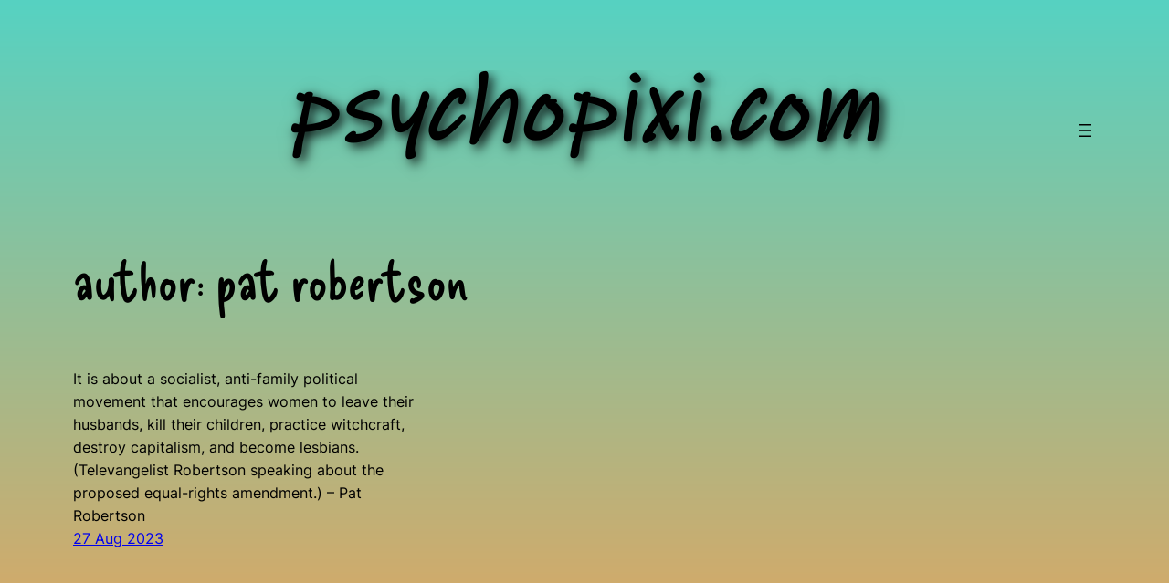

--- FILE ---
content_type: text/html; charset=utf-8
request_url: https://www.google.com/recaptcha/api2/aframe
body_size: 266
content:
<!DOCTYPE HTML><html><head><meta http-equiv="content-type" content="text/html; charset=UTF-8"></head><body><script nonce="dh6paq0TpNBkUHmOSiH0Uw">/** Anti-fraud and anti-abuse applications only. See google.com/recaptcha */ try{var clients={'sodar':'https://pagead2.googlesyndication.com/pagead/sodar?'};window.addEventListener("message",function(a){try{if(a.source===window.parent){var b=JSON.parse(a.data);var c=clients[b['id']];if(c){var d=document.createElement('img');d.src=c+b['params']+'&rc='+(localStorage.getItem("rc::a")?sessionStorage.getItem("rc::b"):"");window.document.body.appendChild(d);sessionStorage.setItem("rc::e",parseInt(sessionStorage.getItem("rc::e")||0)+1);localStorage.setItem("rc::h",'1769029897758');}}}catch(b){}});window.parent.postMessage("_grecaptcha_ready", "*");}catch(b){}</script></body></html>